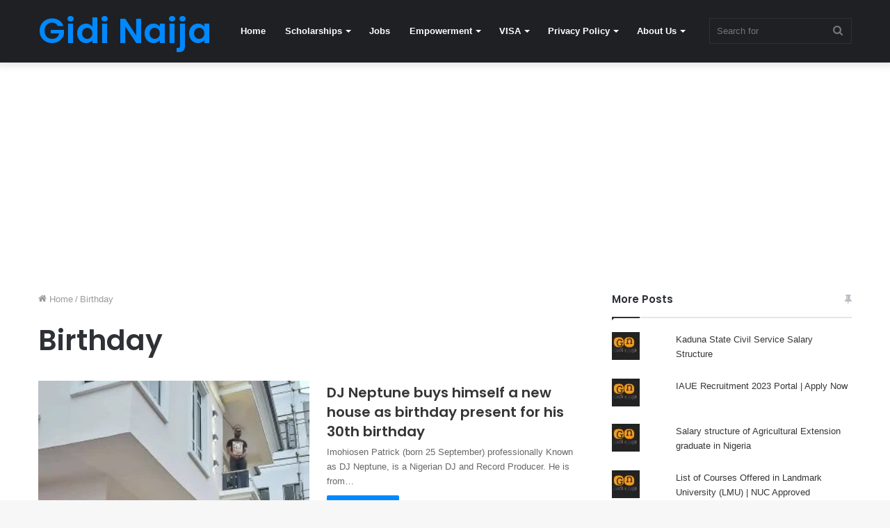

--- FILE ---
content_type: text/html; charset=utf-8
request_url: https://www.google.com/recaptcha/api2/aframe
body_size: 268
content:
<!DOCTYPE HTML><html><head><meta http-equiv="content-type" content="text/html; charset=UTF-8"></head><body><script nonce="qRmWOWnahTJ7NC3CWHRjcA">/** Anti-fraud and anti-abuse applications only. See google.com/recaptcha */ try{var clients={'sodar':'https://pagead2.googlesyndication.com/pagead/sodar?'};window.addEventListener("message",function(a){try{if(a.source===window.parent){var b=JSON.parse(a.data);var c=clients[b['id']];if(c){var d=document.createElement('img');d.src=c+b['params']+'&rc='+(localStorage.getItem("rc::a")?sessionStorage.getItem("rc::b"):"");window.document.body.appendChild(d);sessionStorage.setItem("rc::e",parseInt(sessionStorage.getItem("rc::e")||0)+1);localStorage.setItem("rc::h",'1769824119509');}}}catch(b){}});window.parent.postMessage("_grecaptcha_ready", "*");}catch(b){}</script></body></html>